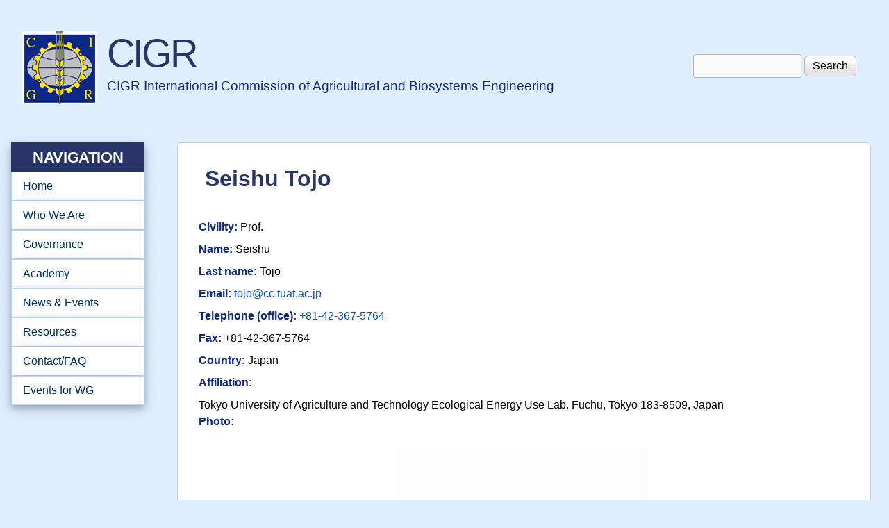

--- FILE ---
content_type: text/html; charset=utf-8
request_url: https://www.cigr.org/node/780
body_size: 7287
content:
<!DOCTYPE html>
<!--[if lt IE 7]><html class="lt-ie9 lt-ie8 lt-ie7" lang="en" dir="ltr"><![endif]-->
<!--[if IE 7]><html class="lt-ie9 lt-ie8" lang="en" dir="ltr"><![endif]-->
<!--[if IE 8]><html class="lt-ie9" lang="en" dir="ltr"><![endif]-->
<!--[if gt IE 8]><!--><html lang="en" dir="ltr" prefix="content: http://purl.org/rss/1.0/modules/content/ dc: http://purl.org/dc/terms/ foaf: http://xmlns.com/foaf/0.1/ og: http://ogp.me/ns# rdfs: http://www.w3.org/2000/01/rdf-schema# sioc: http://rdfs.org/sioc/ns# sioct: http://rdfs.org/sioc/types# skos: http://www.w3.org/2004/02/skos/core# xsd: http://www.w3.org/2001/XMLSchema#"><!--<![endif]-->
<head>
<meta charset="utf-8" />
<meta name="Generator" content="Drupal 7 (http://drupal.org)" />
<link rel="canonical" href="/node/780" />
<link rel="shortlink" href="/node/780" />
<link rel="shortcut icon" href="https://www.cigr.org/misc/favicon.ico" type="image/vnd.microsoft.icon" />
<meta name="viewport" content="width=device-width, initial-scale=1" />
<meta name="MobileOptimized" content="width" />
<meta name="HandheldFriendly" content="1" />
<meta name="apple-mobile-web-app-capable" content="yes" />
<title>Seishu Tojo | CIGR</title>
<style type="text/css" media="all">
@import url("https://www.cigr.org/modules/system/system.base.css?sm7y3g");
@import url("https://www.cigr.org/modules/system/system.menus.css?sm7y3g");
@import url("https://www.cigr.org/modules/system/system.messages.css?sm7y3g");
@import url("https://www.cigr.org/modules/system/system.theme.css?sm7y3g");
</style>
<style type="text/css" media="all">
@import url("https://www.cigr.org/modules/comment/comment.css?sm7y3g");
@import url("https://www.cigr.org/modules/field/theme/field.css?sm7y3g");
@import url("https://www.cigr.org/modules/node/node.css?sm7y3g");
@import url("https://www.cigr.org/modules/search/search.css?sm7y3g");
@import url("https://www.cigr.org/modules/user/user.css?sm7y3g");
@import url("https://www.cigr.org/sites/all/modules/views/css/views.css?sm7y3g");
@import url("https://www.cigr.org/sites/all/modules/ckeditor/css/ckeditor.css?sm7y3g");
</style>
<style type="text/css" media="all">
@import url("https://www.cigr.org/sites/all/modules/ctools/css/ctools.css?sm7y3g");
@import url("https://www.cigr.org/sites/all/modules/panels/css/panels.css?sm7y3g");
@import url("https://www.cigr.org/sites/all/libraries/superfish/css/superfish.css?sm7y3g");
@import url("https://www.cigr.org/sites/all/libraries/superfish/css/superfish-smallscreen.css?sm7y3g");
@import url("https://www.cigr.org/sites/all/libraries/superfish/css/superfish-vertical.css?sm7y3g");
@import url("https://www.cigr.org/sites/all/libraries/superfish/style/light-blue.css?sm7y3g");
</style>
<style type="text/css" media="screen">
@import url("https://www.cigr.org/sites/all/themes/adaptivetheme/adaptivetheme/at_core/css/at.settings.style.headings.css?sm7y3g");
@import url("https://www.cigr.org/sites/all/themes/adaptivetheme/adaptivetheme/at_core/css/at.settings.style.image.css?sm7y3g");
@import url("https://www.cigr.org/sites/all/themes/adaptivetheme/adaptivetheme/at_core/css/at.layout.css?sm7y3g");
</style>
<style type="text/css" media="all">
@import url("https://www.cigr.org/sites/all/themes/corolla/css/html-elements.css?sm7y3g");
@import url("https://www.cigr.org/sites/all/themes/corolla/css/forms.css?sm7y3g");
@import url("https://www.cigr.org/sites/all/themes/corolla/css/tables.css?sm7y3g");
@import url("https://www.cigr.org/sites/all/themes/corolla/css/page.css?sm7y3g");
@import url("https://www.cigr.org/sites/all/themes/corolla/css/articles.css?sm7y3g");
@import url("https://www.cigr.org/sites/all/themes/corolla/css/comments.css?sm7y3g");
@import url("https://www.cigr.org/sites/all/themes/corolla/css/fields.css?sm7y3g");
@import url("https://www.cigr.org/sites/all/themes/corolla/css/blocks.css?sm7y3g");
@import url("https://www.cigr.org/sites/all/themes/corolla/css/navigation.css?sm7y3g");
@import url("https://www.cigr.org/sites/all/themes/corolla/css/corolla.settings.style.css?sm7y3g");
@import url("https://www.cigr.org/sites/default/files/color/corolla-5de6a09b/colors.css?sm7y3g");
</style>
<style type="text/css" media="print">
@import url("https://www.cigr.org/sites/all/themes/corolla/css/print.css?sm7y3g");
</style>
<link type="text/css" rel="stylesheet" href="https://www.cigr.org/sites/default/files/adaptivetheme/corolla_files/corolla.responsive.layout.css?sm7y3g" media="only screen" />
<style type="text/css" media="screen">
@import url("https://www.cigr.org/sites/default/files/adaptivetheme/corolla_files/corolla.fonts.css?sm7y3g");
</style>
<style type="text/css" media="all">
@import url("https://www.cigr.org/sites/default/files/adaptivetheme/corolla_files/corolla.menutoggle.css?sm7y3g");
</style>
<link type="text/css" rel="stylesheet" href="https://www.cigr.org/sites/all/themes/corolla/css/responsive.smartphone.portrait.css?sm7y3g" media="only screen and (max-width:320px)" />
<link type="text/css" rel="stylesheet" href="https://www.cigr.org/sites/all/themes/corolla/css/responsive.smartphone.landscape.css?sm7y3g" media="only screen and (min-width:321px) and (max-width:480px)" />
<link type="text/css" rel="stylesheet" href="https://www.cigr.org/sites/all/themes/corolla/css/responsive.tablet.portrait.css?sm7y3g" media="only screen and (min-width:481px) and (max-width:768px)" />
<link type="text/css" rel="stylesheet" href="https://www.cigr.org/sites/all/themes/corolla/css/responsive.tablet.landscape.css?sm7y3g" media="only screen and (min-width:769px) and (max-width:1024px)" />
<link type="text/css" rel="stylesheet" href="https://www.cigr.org/sites/all/themes/corolla/css/responsive.desktop.css?sm7y3g" media="only screen and (min-width:1025px)" />

<!--[if lt IE 9]>
<style type="text/css" media="screen">
@import url("https://www.cigr.org/sites/default/files/adaptivetheme/corolla_files/corolla.lt-ie9.layout.css?sm7y3g");
</style>
<![endif]-->

<!--[if lte IE 9]>
<style type="text/css" media="screen">
@import url("https://www.cigr.org/sites/all/themes/corolla/css/ie-lte-9.css?sm7y3g");
</style>
<![endif]-->
<style type="text/css" media="all">
<!--/*--><![CDATA[/*><!--*/
h1,h2,h3{padding-bottom:0.5em;color:#273568;}h1#page-title{padding:0.3em 0.3em 1em 0.3em;}#site-name a,h1.page-title{color:#273568;!important;}h1.page-title{padding-bottom:1em;!important;}.testobianco{color:white;}.welcome{background-color:lightyellow;padding:1em 1em 1em 1em;margin:0.5em 1.5em 1.5em 1.5em;box-shadow:0 4px 8px 0 rgba(0,0,0,0.2),0 6px 20px 0 rgba(0,0,0,0.19);}.member_organisation_head{background-color:#dfeffe;color:#273568;padding:0.3em 0.3em 0.3em 0.3em;box-shadow:0 4px 8px 0 rgba(0,0,0,0.2),0 6px 20px 0 rgba(0,0,0,0.19);text-align:center;height:4.2em;}.member_organisation_body{background-color:#FFFFFF;padding:0.8em 0.5em 0.5em 0.5em;box-shadow:0px 4px 8px 0 rgba(0,0,0,0.2),0 6px 20px 0 rgba(0,0,0,0.19);height:28em;}.member_head{background-color:#dfeffe;color:#273568;padding:0.3em 0.3em 0.3em 0.3em;box-shadow:0 4px 8px 0 rgba(0,0,0,0.2),0 6px 20px 0 rgba(0,0,0,0.19);text-align:center;height:3em;}.member_body{background-color:#FFFFFF;padding:0.8em 0.5em 0.5em 0.5em;box-shadow:0px 4px 8px 0 rgba(0,0,0,0.2),0 6px 20px 0 rgba(0,0,0,0.19);height:30em;}.image-style-medium{box-shadow:0 4px 8px 0 rgba(0,0,0,0.2),0 6px 20px 0 rgba(0,0,0,0.19);max-width:80%;padding:0px;margin:0px;border:0px;}.block_photos{width:100%;text-align:center;padding:0px;margin:0px;border:0px;}.member_photo{width:100%;text-align:center;vertical-align:bottom;}p.small{line-height:0.9;}#block-views-d019428903af5f42e0e1bb2f7a743c36 .block-title{background-color:#273568;color:#FFFFFF;padding:0.3em 0.3em 0.3em 0.3em;box-shadow:0 4px 8px 0 rgba(0,0,0,0.2),0 6px 20px 0 rgba(0,0,0,0.19);text-align:center;}#block-views-view-events-slideshow-block-1 .block-title{background-color:#273568;color:#FFFFFF;padding:0.3em 0.3em 0.3em 0.3em;box-shadow:0 4px 8px 0 rgba(0,0,0,0.2),0 6px 20px 0 rgba(0,0,0,0.19);text-align:center;}#block-views-view-photos-block .block-title{background-color:#273568;color:#FFFFFF;padding:0.3em 0.3em 0.3em 0.3em;box-shadow:0 4px 8px 0 rgba(0,0,0,0.2),0 6px 20px 0 rgba(0,0,0,0.19);text-align:center;}#block-views-d019428903af5f42e0e1bb2f7a743c36 .content{background-color:#FFFFFF;padding:0.8em 0.5em 0.5em 0.5em;box-shadow:0px 4px 8px 0 rgba(0,0,0,0.2),0 6px 20px 0 rgba(0,0,0,0.19);}#block-views-view-events-slideshow-block-1 .content{background-color:#FFFFFF;padding:0.8em 0.5em 0.5em 0.5em;box-shadow:0px 4px 8px 0 rgba(0,0,0,0.2),0 6px 20px 0 rgba(0,0,0,0.19);}#block-views-view-photos-block .content{background-color:#FFFFFF;padding:0.8em 0.5em 0.5em 0.5em;box-shadow:0px 4px 8px 0 rgba(0,0,0,0.2),0 6px 20px 0 rgba(0,0,0,0.19);text-align:center;!important;margin:0;border:0;}#block-superfish-1 .block-title{background-color:#273568;color:#FFFFFF;padding:0.3em 0.3em 0.3em 0.3em;box-shadow:0 4px 8px 0 rgba(0,0,0,0.2),0 6px 20px 0 rgba(0,0,0,0.19);text-align:center;width:7.95em;}#superfish-1 li{background-color:#FFFFFF;box-shadow:0px 4px 8px 0 rgba(0,0,0,0.2),0 6px 20px 0 rgba(0,0,0,0.19);}table.views-table.cols-5{box-shadow:0 4px 8px 0 rgba(0,0,0,0.2),0 6px 20px 0 rgba(0,0,0,0.19);}td.grid3{width:33%;}td.grid2{width:50%;}@media screen and (max-width:992px){td.grid3{float:left;display:inline-block;width:45%;}td.grid3:nth-child(3){clear:both;}}@media screen and (max-width:600px){td.grid3{float:left;display:inline-block;clear:both;width:100%;}#block-superfish-1 .block-title{display:none;}.views-field.views-field-field-event-location{display:none;}.views-field.views-field-field-event-country{display:none;}.site-logo{max-width:20em;}}th,thead,thead th{background-color:#273568;!important!
  color:#FFFFFF;box-shadow:0 4px 8px 0 rgba(0,0,0,0.2),0 6px 20px 0 rgba(0,0,0,0.19);}.views-slideshow-simple-pager{margin:auto;padding-top:0.4em;display:flex;align-items:center;justify-content:center;letter-spacing:0.5em;}

/*]]>*/-->
</style>
<script type="text/javascript" src="https://www.cigr.org/sites/all/modules/jquery_update/replace/jquery/1.12/jquery.min.js?v=1.12.4"></script>
<script type="text/javascript" src="https://www.cigr.org/misc/jquery-extend-3.4.0.js?v=1.12.4"></script>
<script type="text/javascript" src="https://www.cigr.org/misc/jquery-html-prefilter-3.5.0-backport.js?v=1.12.4"></script>
<script type="text/javascript" src="https://www.cigr.org/misc/jquery.once.js?v=1.2"></script>
<script type="text/javascript" src="https://www.cigr.org/misc/drupal.js?sm7y3g"></script>
<script type="text/javascript" src="https://www.cigr.org/sites/all/modules/jquery_update/js/jquery_browser.js?v=0.0.1"></script>
<script type="text/javascript" src="https://www.cigr.org/sites/all/modules/admin_menu/admin_devel/admin_devel.js?sm7y3g"></script>
<script type="text/javascript" src="https://www.cigr.org/sites/all/modules/entityreference/js/entityreference.js?sm7y3g"></script>
<script type="text/javascript" src="https://www.cigr.org/sites/all/modules/behavior_weights/behavior_weights.js?sm7y3g"></script>
<script type="text/javascript" src="https://www.cigr.org/sites/all/modules/google_analytics/googleanalytics.js?sm7y3g"></script>
<script type="text/javascript" src="https://www.googletagmanager.com/gtag/js?id=UA-93909757-6"></script>
<script type="text/javascript">
<!--//--><![CDATA[//><!--
window.dataLayer = window.dataLayer || [];function gtag(){dataLayer.push(arguments)};gtag("js", new Date());gtag("set", "developer_id.dMDhkMT", true);gtag("config", "UA-93909757-6", {"groups":"default","anonymize_ip":true});
//--><!]]>
</script>
<script type="text/javascript" src="https://www.cigr.org/sites/all/libraries/superfish/jquery.hoverIntent.minified.js?sm7y3g"></script>
<script type="text/javascript" src="https://www.cigr.org/sites/all/libraries/superfish/sftouchscreen.js?sm7y3g"></script>
<script type="text/javascript" src="https://www.cigr.org/sites/all/libraries/superfish/sfsmallscreen.js?sm7y3g"></script>
<script type="text/javascript" src="https://www.cigr.org/sites/all/libraries/superfish/supposition.js?sm7y3g"></script>
<script type="text/javascript" src="https://www.cigr.org/sites/all/libraries/superfish/superfish.js?sm7y3g"></script>
<script type="text/javascript" src="https://www.cigr.org/sites/all/libraries/superfish/supersubs.js?sm7y3g"></script>
<script type="text/javascript" src="https://www.cigr.org/sites/all/modules/superfish/superfish.js?sm7y3g"></script>
<script type="text/javascript" src="https://www.cigr.org/sites/all/themes/adaptivetheme/adaptivetheme/at_core/scripts/outside-events.js?sm7y3g"></script>
<script type="text/javascript" src="https://www.cigr.org/sites/all/themes/adaptivetheme/adaptivetheme/at_core/scripts/menu-toggle.js?sm7y3g"></script>
<script type="text/javascript">
<!--//--><![CDATA[//><!--
jQuery.extend(Drupal.settings, {"basePath":"\/","pathPrefix":"","ajaxPageState":{"theme":"corolla","theme_token":"Kvmv86QadEmd5DfqnVHjEma5jO3gFyBpwgHyZ56n-aU","js":{"sites\/all\/modules\/jquery_update\/replace\/jquery\/1.12\/jquery.min.js":1,"misc\/jquery-extend-3.4.0.js":1,"misc\/jquery-html-prefilter-3.5.0-backport.js":1,"misc\/jquery.once.js":1,"misc\/drupal.js":1,"sites\/all\/modules\/jquery_update\/js\/jquery_browser.js":1,"sites\/all\/modules\/admin_menu\/admin_devel\/admin_devel.js":1,"sites\/all\/modules\/entityreference\/js\/entityreference.js":1,"sites\/all\/modules\/behavior_weights\/behavior_weights.js":1,"sites\/all\/modules\/google_analytics\/googleanalytics.js":1,"https:\/\/www.googletagmanager.com\/gtag\/js?id=UA-93909757-6":1,"0":1,"sites\/all\/libraries\/superfish\/jquery.hoverIntent.minified.js":1,"sites\/all\/libraries\/superfish\/sftouchscreen.js":1,"sites\/all\/libraries\/superfish\/sfsmallscreen.js":1,"sites\/all\/libraries\/superfish\/supposition.js":1,"sites\/all\/libraries\/superfish\/superfish.js":1,"sites\/all\/libraries\/superfish\/supersubs.js":1,"sites\/all\/modules\/superfish\/superfish.js":1,"sites\/all\/themes\/adaptivetheme\/adaptivetheme\/at_core\/scripts\/outside-events.js":1,"sites\/all\/themes\/adaptivetheme\/adaptivetheme\/at_core\/scripts\/menu-toggle.js":1},"css":{"modules\/system\/system.base.css":1,"modules\/system\/system.menus.css":1,"modules\/system\/system.messages.css":1,"modules\/system\/system.theme.css":1,"modules\/comment\/comment.css":1,"modules\/field\/theme\/field.css":1,"modules\/node\/node.css":1,"modules\/search\/search.css":1,"modules\/user\/user.css":1,"sites\/all\/modules\/views\/css\/views.css":1,"sites\/all\/modules\/ckeditor\/css\/ckeditor.css":1,"sites\/all\/modules\/ctools\/css\/ctools.css":1,"sites\/all\/modules\/panels\/css\/panels.css":1,"sites\/all\/libraries\/superfish\/css\/superfish.css":1,"sites\/all\/libraries\/superfish\/css\/superfish-smallscreen.css":1,"sites\/all\/libraries\/superfish\/css\/superfish-vertical.css":1,"sites\/all\/libraries\/superfish\/style\/light-blue.css":1,"sites\/all\/themes\/adaptivetheme\/adaptivetheme\/at_core\/css\/at.settings.style.headings.css":1,"sites\/all\/themes\/adaptivetheme\/adaptivetheme\/at_core\/css\/at.settings.style.image.css":1,"sites\/all\/themes\/adaptivetheme\/adaptivetheme\/at_core\/css\/at.layout.css":1,"sites\/all\/themes\/corolla\/css\/html-elements.css":1,"sites\/all\/themes\/corolla\/css\/forms.css":1,"sites\/all\/themes\/corolla\/css\/tables.css":1,"sites\/all\/themes\/corolla\/css\/page.css":1,"sites\/all\/themes\/corolla\/css\/articles.css":1,"sites\/all\/themes\/corolla\/css\/comments.css":1,"sites\/all\/themes\/corolla\/css\/fields.css":1,"sites\/all\/themes\/corolla\/css\/blocks.css":1,"sites\/all\/themes\/corolla\/css\/navigation.css":1,"sites\/all\/themes\/corolla\/css\/fonts.css":1,"sites\/all\/themes\/corolla\/css\/corolla.settings.style.css":1,"sites\/all\/themes\/corolla\/color\/colors.css":1,"sites\/all\/themes\/corolla\/css\/print.css":1,"public:\/\/adaptivetheme\/corolla_files\/corolla.responsive.layout.css":1,"public:\/\/adaptivetheme\/corolla_files\/corolla.fonts.css":1,"public:\/\/adaptivetheme\/corolla_files\/corolla.menutoggle.css":1,"sites\/all\/themes\/corolla\/css\/responsive.smartphone.portrait.css":1,"sites\/all\/themes\/corolla\/css\/responsive.smartphone.landscape.css":1,"sites\/all\/themes\/corolla\/css\/responsive.tablet.portrait.css":1,"sites\/all\/themes\/corolla\/css\/responsive.tablet.landscape.css":1,"sites\/all\/themes\/corolla\/css\/responsive.desktop.css":1,"public:\/\/adaptivetheme\/corolla_files\/corolla.lt-ie9.layout.css":1,"sites\/all\/themes\/corolla\/css\/ie-lte-9.css":1,"0":1}},"googleanalytics":{"account":["UA-93909757-6"],"trackOutbound":1,"trackMailto":1,"trackDownload":1,"trackDownloadExtensions":"7z|aac|arc|arj|asf|asx|avi|bin|csv|doc(x|m)?|dot(x|m)?|exe|flv|gif|gz|gzip|hqx|jar|jpe?g|js|mp(2|3|4|e?g)|mov(ie)?|msi|msp|pdf|phps|png|ppt(x|m)?|pot(x|m)?|pps(x|m)?|ppam|sld(x|m)?|thmx|qtm?|ra(m|r)?|sea|sit|tar|tgz|torrent|txt|wav|wma|wmv|wpd|xls(x|m|b)?|xlt(x|m)|xlam|xml|z|zip"},"urlIsAjaxTrusted":{"\/search\/node":true,"\/node\/780":true},"superfish":{"1":{"id":"1","sf":{"animation":{"opacity":"show","height":"show"},"speed":"fast"},"plugins":{"touchscreen":{"mode":"useragent_predefined"},"smallscreen":{"mode":"useragent_predefined","title":"Menu"},"supposition":true,"supersubs":{"minWidth":"10","maxWidth":"25"}}}},"adaptivetheme":{"corolla":{"layout_settings":{"bigscreen":"three-col-grail","tablet_landscape":"three-col-grail","tablet_portrait":"one-col-stack","smalltouch_landscape":"one-col-stack","smalltouch_portrait":"one-col-stack"},"media_query_settings":{"bigscreen":"only screen and (min-width:1025px)","tablet_landscape":"only screen and (min-width:769px) and (max-width:1024px)","tablet_portrait":"only screen and (min-width:481px) and (max-width:768px)","smalltouch_landscape":"only screen and (min-width:321px) and (max-width:480px)","smalltouch_portrait":"only screen and (max-width:320px)"},"menu_toggle_settings":{"menu_toggle_tablet_portrait":"true","menu_toggle_tablet_landscape":"false"}}}});
//--><!]]>
</script>
<!--[if lt IE 9]>
<script src="https://www.cigr.org/sites/all/themes/adaptivetheme/adaptivetheme/at_core/scripts/html5.js?sm7y3g"></script>
<![endif]-->
</head>
<body class="html not-front not-logged-in one-sidebar sidebar-first page-node page-node- page-node-780 node-type-contact-person atr-7.x-3.x atv-7.x-3.1 site-name-cigr section-node color-scheme-custom corolla bs-n bb-n mb-dd rc-6 rct-6">
  <div id="skip-link" class="nocontent">
    <a href="#main-content" class="element-invisible element-focusable">Skip to main content</a>
  </div>
    <div id="page-wrapper">
  <div id="page" class="page snc-n snw-n sna-l sns-n ssc-n ssw-n ssa-l sss-n btc-n btw-b bta-l bts-n ntc-n ntw-b nta-l nts-n ctc-n ctw-b cta-l cts-n ptc-n ptw-b pta-l pts-n at-mt">

    
    <div id="header-wrapper">
      <div class="container clearfix">

        <header class="clearfix with-logo" role="banner">

                      <div id="branding" class="branding-elements clearfix">

                              <div id="logo">
                  <a href="/"><img class="site-logo" typeof="foaf:Image" src="https://www.cigr.org/sites/default/files/logo_cigr_blue.jpg" alt="CIGR" /></a>                </div>
              
                              <div class="h-group" id="name-and-slogan">

                                      <h1 id="site-name"><a href="/" title="Home page">CIGR</a></h1>
                  
                                      <h2 id="site-slogan">CIGR International Commission of Agricultural and Biosystems Engineering</h2>
                  
                </div>
              
            </div>
          
          <div class="region region-header"><div class="region-inner clearfix"><div id="block-search-form" class="block block-search no-title at-menu-toggle clearfix odd first last block-count-1 block-region-header block-form"  role="search"><div class="block-inner clearfix">  
  
  <div class="block-content content"><form action="/node/780" method="post" id="search-block-form" accept-charset="UTF-8"><div><div class="container-inline">
      <h2 class="element-invisible">Search form</h2>
    <div class="form-item form-type-textfield form-item-search-block-form">
  <label class="element-invisible" for="edit-search-block-form--2">Search </label>
 <input title="Enter the terms you wish to search for." type="search" id="edit-search-block-form--2" name="search_block_form" value="" size="15" maxlength="128" class="form-text" />
</div>
<div class="form-actions form-wrapper" id="edit-actions"><input type="submit" id="edit-submit" name="op" value="Search" class="form-submit" /></div><input type="hidden" name="form_build_id" value="form-t5mz0eNkl4VFa8bAIq-lJ0VI-5x7SdNo3n9w6Sz5aqU" />
<input type="hidden" name="form_id" value="search_block_form" />
</div>
</div></form></div>
  </div></div></div></div>
        </header>

      </div>
    </div>

    
    
    
    <div id="content-wrapper">
      <div class="container">

        <div id="columns">
          <div class="columns-inner clearfix">

            <div id="content-column">
              <div class="content-inner">

                
                <section id="main-content" role="main">

                  
                  <div class="content-margin">
                    <div class="content-style">

                      
                      
                      
                                              <header class="clearfix">
                          <h1 id="page-title">
                            Seishu Tojo                          </h1>
                        </header>
                      
                      
                      
                      <div id="content">
                        <div class="region region-content"><div id="block-system-main" class="block block-system no-title odd first last block-count-2 block-region-content block-main" >  
  
  <article id="node-780" class="node node-contact-person node-promoted article odd node-full ia-n clearfix" about="/node/780" typeof="sioc:Item foaf:Document" role="article">
  <div class="node-inner">

    
              <header class="node-header">

        
        
      </header>
        <span property="dc:title" content="Seishu Tojo" class="rdf-meta element-hidden"></span>
    <div class="node-content">
        <section class="field field-name-field-cp-civility field-type-taxonomy-term-reference field-label-inline clearfix view-mode-full"><h2 class="field-label">Civility:&nbsp;</h2><ul class="field-items"><li class="field-item even">Prof.</li></ul></section><section class="field field-name-field-cp-name field-type-text field-label-inline clearfix view-mode-full"><h2 class="field-label">Name:&nbsp;</h2><div class="field-items"><div class="field-item even">Seishu</div></div></section><section class="field field-name-field-cp-last-name field-type-text field-label-inline clearfix view-mode-full"><h2 class="field-label">Last name:&nbsp;</h2><div class="field-items"><div class="field-item even">Tojo</div></div></section><section class="field field-name-field-cp-email field-type-text field-label-inline clearfix view-mode-full"><h2 class="field-label">Email:&nbsp;</h2><div class="field-items"><div class="field-item even"><a href="mailto:tojo@cc.tuat.ac.jp">tojo@cc.tuat.ac.jp</a>
</div></div></section><section class="field field-name-field-cp-telephone-office field-type-telephone field-label-inline clearfix view-mode-full"><h2 class="field-label">Telephone (office):&nbsp;</h2><div class="field-items"><div class="field-item even"><a href="tel:%2B81-42-367-5764">+81-42-367-5764</a></div></div></section><section class="field field-name-field-cp-fax field-type-telephone field-label-inline clearfix view-mode-full"><h2 class="field-label">Fax:&nbsp;</h2><div class="field-items"><div class="field-item even">+81-42-367-5764</div></div></section><section class="field field-name-field-cp-country field-type-country field-label-inline clearfix view-mode-full"><h2 class="field-label">Country:&nbsp;</h2><div class="field-items"><div class="field-item even">Japan</div></div></section><section class="field field-name-field-cp-affiliation field-type-text-long field-label-above view-mode-full"><h2 class="field-label">Affiliation:&nbsp;</h2><div class="field-items"><div class="field-item even">Tokyo University of Agriculture and Technology
Ecological Energy Use Lab.
Fuchu, Tokyo 183-8509, Japan</div></div></section><section class="field field-name-field-cp-photo field-type-image field-label-above view-mode-full"><h2 class="field-label">Photo:&nbsp;</h2><div class="field-items"><figure class="clearfix field-item even"><img typeof="foaf:Image" class="image-style-large" src="https://www.cigr.org/sites/default/files/styles/large/public/default_images/CIGR%20no%20image.png?itok=BlKnx6wo" alt="" /></figure></div></section>    </div>

    
    
  </div>
</article>

  </div></div>                      </div>

                      
                    </div>
                  </div>

                </section>

                
              </div>
            </div>

            <div class="region region-sidebar-first sidebar"><div class="region-inner clearfix"><nav id="block-superfish-1" class="block block-superfish odd first last block-count-3 block-region-sidebar-first block-1" ><div class="block-inner clearfix">  
      <h2 class="block-title">Navigation</h2>
  
  <div class="block-content content clearfix"><ul  id="superfish-1" class="menu sf-menu sf-navigation sf-vertical sf-style-light-blue sf-total-items-8 sf-parent-items-6 sf-single-items-2"><li id="menu-458-1" class="first odd sf-item-1 sf-depth-1 sf-no-children"><a href="/" class="sf-depth-1">Home</a></li><li id="menu-480-1" class="middle even sf-item-2 sf-depth-1 sf-total-children-4 sf-parent-children-0 sf-single-children-4 menuparent"><a href="/node/79" class="sf-depth-1 menuparent">Who We Are</a><ul><li id="menu-490-1" class="first odd sf-item-1 sf-depth-2 sf-no-children"><a href="/members_organizations" class="sf-depth-2">Members Organizations</a></li><li id="menu-479-1" class="middle even sf-item-2 sf-depth-2 sf-no-children"><a href="/node/80" class="sf-depth-2">History</a></li><li id="menu-637-1" class="middle odd sf-item-3 sf-depth-2 sf-no-children"><a href="/node/727" class="sf-depth-2">Awards</a></li><li id="menu-603-1" class="last even sf-item-4 sf-depth-2 sf-no-children"><a href="/membersxgoverning-bodies-overview" class="sf-depth-2">CIGR people overview</a></li></ul></li><li id="menu-481-1" class="middle odd sf-item-3 sf-depth-1 sf-total-children-7 sf-parent-children-2 sf-single-children-5 menuparent"><a href="/node/81" class="sf-depth-1 menuparent">Governance</a><ul><li id="menu-482-1" class="first odd sf-item-1 sf-depth-2 sf-no-children"><a href="/node/82" class="sf-depth-2">General Assembly</a></li><li id="menu-457-1" class="middle even sf-item-2 sf-depth-2 sf-no-children"><a href="/presidium" class="sf-depth-2">Presidium</a></li><li id="menu-483-1" class="middle odd sf-item-3 sf-depth-2 sf-no-children"><a href="/Executive_Board" class="sf-depth-2">Executive Board</a></li><li id="menu-484-1" class="middle even sf-item-4 sf-depth-2 sf-no-children"><a href="/Auditors" class="sf-depth-2">Auditors</a></li><li id="menu-472-1" class="middle odd sf-item-5 sf-depth-2 sf-total-children-7 sf-parent-children-0 sf-single-children-7 menuparent"><a href="/Technical_Sections_overview" class="sf-depth-2 menuparent">Technical Sections overview</a><ul><li id="menu-473-1" class="first odd sf-item-1 sf-depth-3 sf-no-children"><a href="/SectionI" class="sf-depth-3">Section I</a></li><li id="menu-604-1" class="middle even sf-item-2 sf-depth-3 sf-no-children"><a href="/SectionII" class="sf-depth-3">Section II</a></li><li id="menu-627-1" class="middle odd sf-item-3 sf-depth-3 sf-no-children"><a href="/SectionIII" class="sf-depth-3">Section III</a></li><li id="menu-620-1" class="middle even sf-item-4 sf-depth-3 sf-no-children"><a href="/SectionIV" class="sf-depth-3">Section IV</a></li><li id="menu-622-1" class="middle odd sf-item-5 sf-depth-3 sf-no-children"><a href="/SectionV" class="sf-depth-3">Section V</a></li><li id="menu-623-1" class="middle even sf-item-6 sf-depth-3 sf-no-children"><a href="/SectionVI" class="sf-depth-3">Section VI</a></li><li id="menu-624-1" class="last odd sf-item-7 sf-depth-3 sf-no-children"><a href="/SectionVII" class="sf-depth-3">Section VII</a></li></ul></li><li id="menu-475-1" class="middle even sf-item-6 sf-depth-2 sf-total-children-13 sf-parent-children-0 sf-single-children-13 menuparent"><a href="/working_groups" class="sf-depth-2 menuparent">Working Groups overview</a><ul><li id="menu-476-1" class="first odd sf-item-1 sf-depth-3 sf-no-children"><a href="/view_wg2" class="sf-depth-3">WG1 - Animal Housing in Hot Climate</a></li><li id="menu-477-1" class="middle even sf-item-2 sf-depth-3 sf-no-children"><a href="/view_wg3" class="sf-depth-3">WG2 - Cattle Housing</a></li><li id="menu-595-1" class="middle odd sf-item-3 sf-depth-3 sf-no-children"><a href="/view_wg4" class="sf-depth-3">WG3 - Agricultural Engineering University Curricula Harmonization</a></li><li id="menu-596-1" class="middle even sf-item-4 sf-depth-3 sf-no-children"><a href="/view_wg5" class="sf-depth-3">WG4 - Rural Landscape Protection and Valorisation</a></li><li id="menu-597-1" class="middle odd sf-item-5 sf-depth-3 sf-no-children"><a href="/view_wg6" class="sf-depth-3">WG5 - Image Analysis for Agricultural Processes and Products</a></li><li id="menu-598-1" class="middle even sf-item-6 sf-depth-3 sf-no-children"><a href="/view_wg7" class="sf-depth-3">WG6 - Food Safety</a></li><li id="menu-599-1" class="middle odd sf-item-7 sf-depth-3 sf-no-children"><a href="/view_wg8" class="sf-depth-3">WG7 - Logistics</a></li><li id="menu-600-1" class="middle even sf-item-8 sf-depth-3 sf-no-children"><a href="/view_wg9" class="sf-depth-3">WG8 - Precision Aerial Application</a></li><li id="menu-601-1" class="middle odd sf-item-9 sf-depth-3 sf-no-children"><a href="/view_wg10" class="sf-depth-3">WG9 - Plant Factory and Intelligent Greenhouse</a></li><li id="menu-602-1" class="middle even sf-item-10 sf-depth-3 sf-no-children"><a href="/view_wg11" class="sf-depth-3">WG10 - Functional/WellnessFoods and Nutrition</a></li><li id="menu-625-1" class="middle odd sf-item-11 sf-depth-3 sf-no-children"><a href="/view_wg12" class="sf-depth-3">WG11 - Rural Development and Preservation of Cultural Heritage</a></li><li id="menu-981-1" class="middle even sf-item-12 sf-depth-3 sf-no-children"><a href="/view_wg13" class="sf-depth-3">WG12 - Artificial Intelligence and Data Science</a></li><li id="menu-1123-1" class="last odd sf-item-13 sf-depth-3 sf-no-children"><a href="/view_wg14" class="sf-depth-3">WG13 - Circular Bioeconomy</a></li></ul></li><li id="menu-486-1" class="last odd sf-item-7 sf-depth-2 sf-no-children"><a href="/statutes-and-rules" class="sf-depth-2">Statutes and Rules</a></li></ul></li><li id="menu-485-1" class="middle even sf-item-4 sf-depth-1 sf-total-children-4 sf-parent-children-0 sf-single-children-4 menuparent"><a href="/Academy" class="sf-depth-1 menuparent">Academy</a><ul><li id="menu-976-1" class="first odd sf-item-1 sf-depth-2 sf-no-children"><a href="/view_ac_members" class="sf-depth-2">Members of the Academy</a></li><li id="menu-979-1" class="middle even sf-item-2 sf-depth-2 sf-no-children"><a href="/view_ac_foun_fell" class="sf-depth-2">Founding fellows</a></li><li id="menu-978-1" class="middle odd sf-item-3 sf-depth-2 sf-no-children"><a href="/view_ac_ele_fell" class="sf-depth-2">Elected fellows</a></li><li id="menu-1128-1" class="last even sf-item-4 sf-depth-2 sf-no-children"><a href="/view_ac_memoriam" class="sf-depth-2">In memoriam</a></li></ul></li><li id="menu-470-1" class="middle odd sf-item-5 sf-depth-1 sf-total-children-3 sf-parent-children-0 sf-single-children-3 menuparent"><a href="/node/25" class="sf-depth-1 menuparent">News &amp; Events</a><ul><li id="menu-467-1" class="first odd sf-item-1 sf-depth-2 sf-no-children"><a href="/view-newsletters" class="sf-depth-2">Newsletters</a></li><li id="menu-469-1" class="middle even sf-item-2 sf-depth-2 sf-no-children"><a href="/view-events" class="sf-depth-2">Events</a></li><li id="menu-488-1" class="last odd sf-item-3 sf-depth-2 sf-no-children"><a href="/view-news" class="sf-depth-2">News</a></li></ul></li><li id="menu-629-1" class="middle even sf-item-6 sf-depth-1 sf-total-children-5 sf-parent-children-0 sf-single-children-5 menuparent"><a href="/node/671" class="sf-depth-1 menuparent">Resources</a><ul><li id="menu-632-1" class="first odd sf-item-1 sf-depth-2 sf-no-children"><a href="/node/640" class="sf-depth-2">CIGR Handbooks</a></li><li id="menu-630-1" class="middle even sf-item-2 sf-depth-2 sf-no-children"><a href="/node/624" class="sf-depth-2">CIGR Journal</a></li><li id="menu-633-1" class="middle odd sf-item-3 sf-depth-2 sf-no-children"><a href="/node/629" class="sf-depth-2">Proceedings and reports</a></li><li id="menu-971-1" class="middle even sf-item-4 sf-depth-2 sf-no-children"><a href="/documents" class="sf-depth-2">Other Documents</a></li><li id="menu-631-1" class="last odd sf-item-5 sf-depth-2 sf-no-children"><a href="/node/641" class="sf-depth-2">Useful Links</a></li></ul></li><li id="menu-635-1" class="middle odd sf-item-7 sf-depth-1 sf-total-children-1 sf-parent-children-0 sf-single-children-1 menuparent"><a href="/node/650" class="sf-depth-1 menuparent">Contact/FAQ</a><ul><li id="menu-634-1" class="firstandlast odd sf-item-1 sf-depth-2 sf-no-children"><a href="/node/647" class="sf-depth-2">Join CIGR</a></li></ul></li><li id="menu-1124-1" class="last even sf-item-8 sf-depth-1 sf-no-children"><a href="/view_WG14_Events" class="sf-depth-1">Events for WG</a></li></ul></div>
  </div></nav></div></div>            
          </div>
        </div>

      </div>
    </div>

    
    
          <div id="footer-wrapper">
        <div class="container clearfix">
          <footer class="clearfix" role="contentinfo">
            <div class="region region-footer"><div class="region-inner clearfix"><div id="block-block-1" class="block block-block no-title odd first last block-count-4 block-region-footer block-1" ><div class="block-inner clearfix">  
  
  <div class="block-content content"><hr />
<pre>
<span style="font-size:12px"><strong>Contact:</strong> 
</span></pre><pre>
<span style="font-size:12px">CIGR Secretariat
Rogers Hall 109
University of Florida
Gainesville FL 32611
Email: <a href="mailto:secretarygeneral@cigr.org?subject=Request%20from%20CIGR.com&amp;body=Dear%20Secretary%20General%20of%20the%20CIGR%2C">secretarygeneral@cigr.org</a>
<a href="https://twitter.com/CIGR1930" target="_blank">Twitter account</a>
<a href="mailto:francesca.sanna@unito.it?subject=Request%20from%20CIGR.com&amp;body=Dear%20Webmaster%2C%0AI've%20found%20the%20following%20issues%20related%20to%20the%20CIGR%20webpages%3A%0A">WebMaster Email</a></span></pre></div>
  </div></div></div></div>            <p class="attribute-creator"></p>
          </footer>
        </div>
      </div>
    
  </div>
</div>
  </body>
</html>


--- FILE ---
content_type: text/css
request_url: https://www.cigr.org/sites/default/files/adaptivetheme/corolla_files/corolla.menutoggle.css?sm7y3g
body_size: 128
content:
/* Menu toggle is using the media queries from the standard, tablet and smalltouch layout settings */
@media only screen and (max-width:320px) {

  .at-mt .at-menu-toggle-button {
    position: static;
    top: 0;
  }
  .at-mt .menu-toggle {
    display: none;
  }
  .at-mt .menu-toggle ul li,
  .at-mt .menu-toggle ul li a {
    display: block;
    float:none;
  }
  .at-mt .menu-toggle .sf-menu {
    float: none;
    margin: 0;
    height: auto;
  }
  .at-mt .menu-toggle .sf-menu ul,
  .at-mt .menu-toggle .sf-menu li {
    margin: 0;
    position: relative;
    top: 0;
    display: block;
    float: none;
    clear: both;
    width: 100% !important;
    left: 0 !important;
  }
  .at-mt .menu-toggle .sf-menu ul {
    left: 0;
    position: static;
  }
  .at-mt .menu-toggle .sf-hidden {
    display: none !important;
  }
}
@media only screen and (min-width:321px) and (max-width:480px) {

  .at-mt .at-menu-toggle-button {
    position: static;
    top: 0;
  }
  .at-mt .menu-toggle {
    display: none;
  }
  .at-mt .menu-toggle ul li,
  .at-mt .menu-toggle ul li a {
    display: block;
    float:none;
  }
  .at-mt .menu-toggle .sf-menu {
    float: none;
    margin: 0;
    height: auto;
  }
  .at-mt .menu-toggle .sf-menu ul,
  .at-mt .menu-toggle .sf-menu li {
    margin: 0;
    position: relative;
    top: 0;
    display: block;
    float: none;
    clear: both;
    width: 100% !important;
    left: 0 !important;
  }
  .at-mt .menu-toggle .sf-menu ul {
    left: 0;
    position: static;
  }
  .at-mt .menu-toggle .sf-hidden {
    display: none !important;
  }
}
@media only screen and (min-width:481px) and (max-width:768px) {

  .at-mt .at-menu-toggle-button {
    position: static;
    top: 0;
  }
  .at-mt .menu-toggle {
    display: none;
  }
  .at-mt .menu-toggle ul li,
  .at-mt .menu-toggle ul li a {
    display: block;
    float:none;
  }
  .at-mt .menu-toggle .sf-menu {
    float: none;
    margin: 0;
    height: auto;
  }
  .at-mt .menu-toggle .sf-menu ul,
  .at-mt .menu-toggle .sf-menu li {
    margin: 0;
    position: relative;
    top: 0;
    display: block;
    float: none;
    clear: both;
    width: 100% !important;
    left: 0 !important;
  }
  .at-mt .menu-toggle .sf-menu ul {
    left: 0;
    position: static;
  }
  .at-mt .menu-toggle .sf-hidden {
    display: none !important;
  }
}
@media only screen and (min-width:769px) and (max-width:1024px) {

  .at-mt .at-menu-toggle-button {
    position: absolute;
    top: -99999em;
  }
  .at-mt .menu-toggle {
    display:block !important;
  }
}
@media only screen and (min-width:1025px) {

  .at-mt .at-menu-toggle-button {
    position: absolute;
    top: -99999em;
  }
  .at-mt .menu-toggle {
    display:block !important;
  }
}
.at-mt .at-menu-toggle div.contextual-links-wrapper ul.contextual-links{display:none}